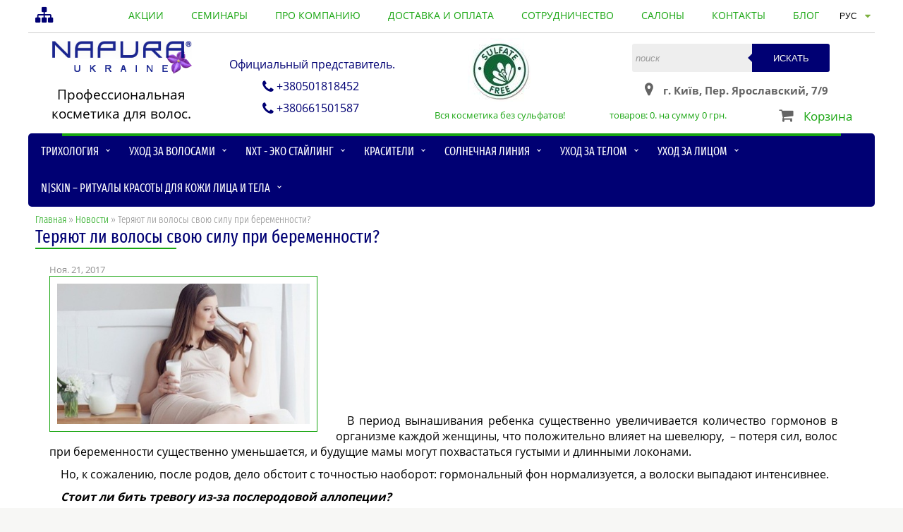

--- FILE ---
content_type: text/html; charset=utf-8
request_url: https://napura.com.ua/ru/news/teryayut-li-volosy-svoyu-silu-pri-beremennosti/
body_size: 10091
content:
<!DOCTYPE html>



<html lang="ru">
<head>
    <!-- Google Tag Manager -->
    <script>(function(w,d,s,l,i){w[l]=w[l]||[];w[l].push({'gtm.start':
    new Date().getTime(),event:'gtm.js'});var f=d.getElementsByTagName(s)[0],
    j=d.createElement(s),dl=l!='dataLayer'?'&l='+l:'';j.async=true;j.src=
    'https://www.googletagmanager.com/gtm.js?id='+i+dl;f.parentNode.insertBefore(j,f);
    })(window,document,'script','dataLayer','GTM-PFZG5TX9');</script>
    <!-- End Google Tag Manager -->
    <link href="/static/favicon.efb89f08848c.ico" rel="shortcut icon" type="image/x-icon"/>
    <meta http-equiv="X-UA-Compatible" content="IE=edge">
    <meta http-equiv="Content-Type" content="text/html; charset=utf-8">
    <meta name="viewport" content="width=device-width, initial-scale=1.0">
    <title>Теряют ли волосы свою силу при беременности? | Купить профессиональную косметику Napura.com.ua</title>
    <meta name="description"
          content="Теряют ли волосы свою силу при беременности? | Napura™ профессиональная косметика для волос из Италии. Купить оригинальную продукцию с
    доставкой по Украине и Киеву в интернет-магазине Napura.com.ua">
    
    
            <meta property="og:image" content="/media/cache/5a/47/5a477cd7da95c8fb865fbdef91b6050b.jpg"/>
        

    <link rel="canonical" href="https://napura.com.ua/ru/news/teryayut-li-volosy-svoyu-silu-pri-beremennosti/"/>
    <meta property="og:url"
          content="https://napura.com.ua/ru/news/teryayut-li-volosy-svoyu-silu-pri-beremennosti/"/>
    
        <link rel="alternate"
              href="https://napura.com.ua/news/teryayut-li-volosy-svoyu-silu-pri-beremennosti/"
              hreflang="uk">
        <link rel="alternate"
              href="https://napura.com.ua/ru/news/teryayut-li-volosy-svoyu-silu-pri-beremennosti/"
              hreflang="ru">
    
    <!--[if lt IE 9]>
        <script src="https://html5shiv.googlecode.com/svn/trunk/html5.js"></script>
        <script src="https://css3-mediaqueries-js.googlecode.com/files/css3-mediaqueries.js"></script>
	    <script src="https://html5shim.googlecode.com/svn/trunk/html5.js"></script>
        <![endif]-->
    
    <script>function updateCartView(count_selector, price_selector, response_json) {
    if (Object.prototype.hasOwnProperty.call(response_json, 'total_items_count')) {
        var cartCountElement = document.querySelectorAll(count_selector);
        if (cartCountElement) {
            if (cartCountElement.hasOwnProperty('innerHTML')) {
                cartCountElement.innerHTML = response_json.total_items_count;
            } else {
                for (var i in cartCountElement) {
                    cartCountElement[i].innerHTML = response_json.total_items_count;
                }
            }
        }
    }
    if (Object.prototype.hasOwnProperty.call(response_json, 'total_items_price')) {
        var cartPriceElement = document.querySelectorAll(price_selector);
        if (cartPriceElement) {
            if (cartPriceElement.hasOwnProperty('innerHTML')) {
                cartPriceElement.innerHTML = response_json.total_items_price;
            } else {
                for (var i in cartPriceElement) {
                    cartPriceElement[i].innerHTML = response_json.total_items_price;
                }
            }
        }
    }
}

function checkCart(count_selector, price_selector) {
    var xhr = new XMLHttpRequest();
    xhr.open('GET', '/ru/shop/add_to_cart/');
    xhr.setRequestHeader('X-Requested-With', 'XMLHttpRequest');
    xhr.setRequestHeader('Content-Type', 'application/json');
    xhr.onload = function () {
        if (xhr.status === 200) {
            var resp = JSON.parse(xhr.responseText);
            window.console.log(resp);
            updateCartView(count_selector, price_selector, resp);
        }
        else {
            alert('Request failed.  Returned status of ' + xhr.status);
        }
    };
    xhr.send();
}

function addToCart(article_id, count, count_selector, price_selector) {
    var xhr = new XMLHttpRequest();
    xhr.open('POST', '/ru/shop/add_to_cart/');
    xhr.setRequestHeader('X-Requested-With', 'XMLHttpRequest');
    xhr.setRequestHeader('Content-Type', 'application/json');
    xhr.onload = function () {
        if (xhr.status === 200) {
            var resp = JSON.parse(xhr.responseText);
            window.console.log(resp);
            updateCartView(count_selector, price_selector, resp);
        }
        else {
            alert('Request failed.  Returned status of ' + xhr.status);
        }
    };
    xhr.send(JSON.stringify({'article_id': article_id, 'count': count}))
}

function removeFromCart(item_id, count_selector, price_selector) {
    var xhr = new XMLHttpRequest();
    xhr.open('POST', '/ru/shop/remove_from_cart/');
    xhr.setRequestHeader('X-Requested-With', 'XMLHttpRequest');
    xhr.setRequestHeader('Content-Type', 'application/json');
    xhr.onload = function () {
        if (xhr.status === 200) {
            var resp = JSON.parse(xhr.responseText);
            updateCartView(count_selector, price_selector, resp);
        }
        else {
            alert('Request failed.  Returned status of ' + xhr.status);
        }
    };
    xhr.send(JSON.stringify({'item_id': item_id}))
}

function initCart(count_selector, price_selector) {
    window.addEventListener('DOMContentLoaded', checkCart(count_selector, price_selector));
}

    </script>
</head>
<body>
<!-- Google Tag Manager (noscript) -->
<noscript><iframe src="https://www.googletagmanager.com/ns.html?id=GTM-PFZG5TX9"
height="0" width="0" style="display:none;visibility:hidden"></iframe></noscript>
<!-- End Google Tag Manager (noscript) -->



























    <script>
        !function (f, b, e, v, n, t, s) {
            if (f.fbq) return;
            n = f.fbq = function () {
                n.callMethod ?
                    n.callMethod.apply(n, arguments) : n.queue.push(arguments)
            };
            if (!f._fbq) f._fbq = n;
            n.push = n;
            n.loaded = !0;
            n.version = '2.0';
            n.queue = [];
            t = b.createElement(e);
            t.async = !0;
            t.src = v;
            s = b.getElementsByTagName(e)[0];
            s.parentNode.insertBefore(t, s)
        }(window,
            document, 'script', 'https://connect.facebook.net/en_US/fbevents.js');
        fbq('init', '1716636495268375'); // Insert your pixel ID here.
        fbq('track', 'PageView');
    </script>
    <noscript><img height="1" width="1" alt="fb_pixel"
                   src="https://www.facebook.com/tr?id=1716636495268375&ev=PageView&noscript=1"
    /></noscript>



<div class="main_wrap">

    
        
            
                <header>
                    
                        <a href="/ru/sitemap/" id="sitemap_ico" title="карта сайта"></a>
                    
                    <nav id="topmenu">
                        <ul>
                            
                                <li><a href="/ru/actions/">акции</a></li>
                            
                                <li><a href="/ru/seminars/">семинары</a></li>
                            
                                <li><a href="/ru/about-us/">про компанию</a></li>
                            
                                <li><a href="/ru/dostavka-i-oplata/">доставка и оплата</a></li>
                            
                                <li><a href="/ru/sotrudnichestvo/">сотрудничество</a></li>
                            
                                <li><a href="/ru/salons/">салоны</a></li>
                            
                                <li><a href="/ru/contacts/">контакты</a></li>
                            
                                <li><a href="/ru/blog/">блог</a></li>
                            <li>
                                <select id="select_lang">
                                    
                                        
                                            
                                                <option value="/news/teryayut-li-volosy-svoyu-silu-pri-beremennosti/">УКР</option>
                                            
                                        
                                    
                                        
                                            <option selected>РУС</option>
                                        
                                    
                                </select>
                            </li>
                        </ul>
                    </nav>
                    <section>
                        <ul>
                            <li>
                                
                                    <a href="/ru/" id="logo"></a>
                                
                                <p>Профессиональная косметика для волос.</p>
                            </li>
                            <li>
                                <ul>
                                    
                                        <li>Официальный представитель.</li>
                                        <li>+380501818452</li>
                                        
                                        <li>+380661501587</li>
                                        
                                    
                                </ul>
                            </li>
                            <li>
                                <p>Вся косметика без сульфатов!</p>
                            </li>
                            <li>
                                <form action="/ru/search/" method="get" id="search">
                                    <input type="search" name="q" placeholder="поиск" value=""
                                           required>
                                    <button type="submit">Искать</button>
                                </form>
                                
                                    <p>г. Київ, Пер. Ярославский, 7/9</p>
                                
                                <div>товаров: <span class="total_count"></span>. на сумму <span
                                        class="total_price"></span> грн.
                                    <a href="/ru/shop/cart/">Корзина</a></div>
                            </li>
                        </ul>
                    </section>
                    <nav id="hmenu">
                        <ul>
                            
                                
                                    <li class="parent"><a href="/ru/shop/trihologiya/"
                                                          title="Трихология">Трихология</a>
                                        <ul>
                                            
                                                
                                                    <li><a href="/ru/shop/00-stamigen-regeneruyucha-diy/"
                                                           title="00 Stamigen –стимуляция роста и борьба с дистрофией волос с фитоэкстрактами и растительными стволовыми клетками">00 Stamigen –стимуляция роста и борьба с дистрофией волос с фитоэкстрактами и растительными стволовыми клетками</a></li>
                                                
                                            
                                                
                                                    <li><a href="/ru/shop/1-purify-gluboke-ochishenny/"
                                                           title="1| Purify - детокс-линейка с цинком и эфирными маслами для глубокого очищения кожи головы и дермы">1| Purify - детокс-линейка с цинком и эфирными маслами для глубокого очищения кожи головы и дермы</a></li>
                                                
                                            
                                                
                                                    <li><a href="/ru/shop/0-anagen-stimulyaciya-rostu-volossy/"
                                                           title="0| Anagen – продления фазы анаген, против андрогенной алопеции с витамином H (биотином), SOD-ферментом и  экстрактами сереной ползучей.">0| Anagen – продления фазы анаген, против андрогенной алопеции с витамином H (биотином), SOD-ферментом и  экстрактами сереной ползучей.</a></li>
                                                
                                            
                                                
                                                    <li><a href="/ru/shop/23-energy-proti-vypadinniya-volosy/"
                                                           title="2|3 Energy - линейка для укрепления и противодействия диффузному выпадению волос с эфирными маслами и протеинами пшеницы.">2|3 Energy - линейка для укрепления и противодействия диффузному выпадению волос с эфирными маслами и протеинами пшеницы.</a></li>
                                                
                                            
                                                
                                                    <li><a href="/ru/shop/3-cleans-ochishenie-kozhi-golovy/"
                                                           title="3| Cleans – себорегуляция и очищение жирной кожи головы с цинком и чайным деревом">3| Cleans – себорегуляция и очищение жирной кожи головы с цинком и чайным деревом</a></li>
                                                
                                            
                                                
                                                    <li><a href="/ru/shop/4-prime-profilaktika-vypadeniya-volos/"
                                                           title="4| Prime - профилактика выпадения волос с пептидами, ниацином и биотином">4| Prime - профилактика выпадения волос с пептидами, ниацином и биотином</a></li>
                                                
                                            
                                                
                                                    <li><a href="/ru/shop/56-active-sredstvo-protiv-perhoti/"
                                                           title="5.6| Active –против шелушения, чувствительности и себорейного дерматита с цинком, пироктон оламином и эфирными маслами">5.6| Active –против шелушения, чувствительности и себорейного дерматита с цинком, пироктон оламином и эфирными маслами</a></li>
                                                
                                            
                                                
                                                    <li><a href="/ru/shop/4-mineral-mineralizaciyi-shkiri-golovi-ta-volossya/"
                                                           title="4| Mineral - реминерализация волос с микроэлементами и водно-солевым уровнем">4| Mineral - реминерализация волос с микроэлементами и водно-солевым уровнем</a></li>
                                                
                                            
                                                
                                                    <li><a href="/ru/shop/5-active-plus-liniya-protiv-perhoti-i-normalizaciya-mikrobioma-kozhi-golovy/"
                                                           title="5 Active plus - восстановление микробиома кожи головы и контроль себорейного дерматита с пребиотиками и постбиотиками">5 Active plus - восстановление микробиома кожи головы и контроль себорейного дерматита с пребиотиками и постбиотиками</a></li>
                                                
                                            
                                                
                                                    <li><a href="/ru/shop/inoilrelax-liniya-dlya-uvlazhneniya-ta-snyatiya-stressa-z-kozhi-posle-tehnicheskih-procedur/"
                                                           title="Inoilrelax-линия для увлажнения та снятия стресса з кожи после технических процедур">Inoilrelax-линия для увлажнения та снятия стресса з кожи после технических процедур</a></li>
                                                
                                            
                                        </ul>
                                    </li>
                                
                            
                                
                                    <li class="parent"><a href="/ru/shop/uhod-za-volosami/"
                                                          title="Уход за волосами">Уход за волосами</a>
                                        <ul>
                                            
                                                
                                                    <li><a href="/ru/shop/7-ph-blestyashie-i-poslushnye-volosy/"
                                                           title="7| pH -восстановление pH и гладкость волос с экстрактом грейпфрута">7| pH -восстановление pH и гладкость волос с экстрактом грейпфрута</a></li>
                                                
                                            
                                                
                                                    <li><a href="/ru/shop/8-nutry-intensivnoe-pitanie-volos/"
                                                           title="8| Nutry –  интенсивное питание и эластичность волос с авокадо, жожобой и протеинами">8| Nutry –  интенсивное питание и эластичность волос с авокадо, жожобой и протеинами</a></li>
                                                
                                            
                                                
                                                    <li><a href="/ru/shop/9-rikeir-rekonstrukciya-povrezhdennyh-volos/"
                                                           title="9| Rikeir – восстановление структуры волос с кератином и аминокислотами">9| Rikeir – восстановление структуры волос с кератином и аминокислотами</a></li>
                                                
                                            
                                                
                                                    <li><a href="/ru/shop/10-color-uhod-za-okrashennymi-volosami/"
                                                           title="10| Color - линейка для окрашенных волос с антиоксидантными компонентами для защиты и поддержания цвета">10| Color - линейка для окрашенных волос с антиоксидантными компонентами для защиты и поддержания цвета</a></li>
                                                
                                            
                                                
                                                    <li><a href="/ru/shop/s13-twone-2-v-1/"
                                                           title="S|+13 TWONE 2 в 1">S|+13 TWONE 2 в 1</a></li>
                                                
                                            
                                                
                                                    <li><a href="/ru/shop/22-protiv-hlora-soli-i-vazkix-metalov/"
                                                           title="22 Нейтрализация хлора, тяжелых металлов и восстановление волос с антиоксидантами">22 Нейтрализация хлора, тяжелых металлов и восстановление волос с антиоксидантами</a></li>
                                                
                                            
                                                
                                                    <li><a href="/ru/shop/colouring-ottenochnye-shampuni/"
                                                           title="Colouring| Оттеночные шампуни">Colouring| Оттеночные шампуни</a></li>
                                                
                                            
                                                
                                                    <li><a href="/ru/shop/11-aluron-uplotnenie-i-uvlazhnenie-volos/"
                                                           title="11| Aluron - уплотнение и увлажнение волос на основе двух видов гиалуроновой кислоты">11| Aluron - уплотнение и увлажнение волос на основе двух видов гиалуроновой кислоты</a></li>
                                                
                                            
                                                
                                                    <li><a href="/ru/shop/builder-mnogourovnevaya-procedura-vosstanovlenie-volos/"
                                                           title="THE BUILDER -Процедура восстановления поврежденных волос  с аминокислотами и протеинами">THE BUILDER -Процедура восстановления поврежденных волос  с аминокислотами и протеинами</a></li>
                                                
                                            
                                                
                                                    <li><a href="/ru/shop/argan-liniya-uvlazhnyayushih-i-antioksidantnyh-produktov-dlya-vseh-tipov-volos/"
                                                           title="98 Argan - увлажняющая формула с аргановым маслом для  длины волос и тела">98 Argan - увлажняющая формула с аргановым маслом для  длины волос и тела</a></li>
                                                
                                            
                                                
                                                    <li><a href="/ru/shop/21-protiv-pedikuleza/"
                                                           title="21| Против педикулеза с маслом чайного дерева и нима">21| Против педикулеза с маслом чайного дерева и нима</a></li>
                                                
                                            
                                                
                                                    <li><a href="/ru/shop/inoil-mask-universal-universalnaya-maska-pitaniya-vosstanovleniya-i-uvlazhneniya/"
                                                           title="INOIL MASK UNIVERSAL - Универсальная маска питания и восстановления с рисовым протеином">INOIL MASK UNIVERSAL - Универсальная маска питания и восстановления с рисовым протеином</a></li>
                                                
                                            
                                        </ul>
                                    </li>
                                
                            
                                
                                    <li class="parent"><a href="/ru/shop/ntx-eko-stajling/"
                                                          title="NXT - Эко стайлинг">NXT - Эко стайлинг</a>
                                        <ul>
                                            
                                                
                                                    <li><a href="/ru/shop/sprei/"
                                                           title="Спреи">Спреи</a></li>
                                                
                                            
                                                
                                                    <li><a href="/ru/shop/syvorotki/"
                                                           title="Сыворотки">Сыворотки</a></li>
                                                
                                            
                                                
                                                    <li><a href="/ru/shop/flyuidy/"
                                                           title="Флюиды">Флюиды</a></li>
                                                
                                            
                                                
                                                    <li><a href="/ru/shop/muss/"
                                                           title="Мусс">Мусс</a></li>
                                                
                                            
                                                
                                                    <li><a href="/ru/shop/laki/"
                                                           title="Лаки">Лаки</a></li>
                                                
                                            
                                        </ul>
                                    </li>
                                
                            
                                
                                    <li class="parent"><a href="/ru/shop/krasiteli/"
                                                          title="Красители">Красители</a>
                                        <ul>
                                            
                                                
                                                    <li><a href="/ru/shop/Colorefresh/"
                                                           title="Colorefresh-Линия масок с пигментами прямого действия">Colorefresh-Линия масок с пигментами прямого действия</a></li>
                                                
                                            
                                        </ul>
                                    </li>
                                
                            
                                
                                    <li class="parent"><a href="/ru/shop/solnechnaya-liniya/"
                                                          title="Солнечная линия">Солнечная линия</a>
                                        <ul>
                                            
                                                
                                                    <li><a href="/ru/shop/sun-protection-hair-seriya-dlya-volos/"
                                                           title="SUN PROTECTION FOR HAIR - солнцезащита волос с биополимером льна, алоэ и UV-фильтрами">SUN PROTECTION FOR HAIR - солнцезащита волос с биополимером льна, алоэ и UV-фильтрами</a></li>
                                                
                                            
                                                
                                                    <li><a href="/ru/shop/aftersun-seriya-sredstv-po-uhodu-posle-zagara/"
                                                           title="AFTERSUN – успокаивающий уход после загара с алоэ, календулой, витаминами и антиоксидантами">AFTERSUN – успокаивающий уход после загара с алоэ, календулой, витаминами и антиоксидантами</a></li>
                                                
                                            
                                                
                                                    <li><a href="/ru/shop/sun-system/"
                                                           title="SUN SYSTEM – солнцезащитная линия">SUN SYSTEM – солнцезащитная линия</a></li>
                                                
                                            
                                        </ul>
                                    </li>
                                
                            
                                
                                    <li class="parent"><a href="/ru/shop/uhod-za-telom/"
                                                          title="Уход за телом">Уход за телом</a>
                                        <ul>
                                            
                                                
                                                    <li><a href="/ru/shop/purify-natural-care-ochishuvalna-seriya-dlya-ruk/"
                                                           title="Purify Natural Care-Очищающая серия для рук">Purify Natural Care-Очищающая серия для рук</a></li>
                                                
                                            
                                        </ul>
                                    </li>
                                
                            
                                
                                    <li class="parent"><a href="/ru/shop/uhod-za-licom/"
                                                          title="Уход за лицом">Уход за лицом</a>
                                        <ul>
                                            
                                                
                                                    <li><a href="/ru/shop/uhod-za-licom-dlya-zhenshin/"
                                                           title="Уход за лицом для женщин">Уход за лицом для женщин</a></li>
                                                
                                            
                                                
                                                    <li><a href="/ru/shop/uhod-za-licom-dlya-muzhchin/"
                                                           title="Уход за лицом для мужчин">Уход за лицом для мужчин</a></li>
                                                
                                            
                                        </ul>
                                    </li>
                                
                            
                                
                                    <li class="parent"><a href="/ru/shop/nskin-ritualy-krasoty-dlya-kazhdogo-mgnoveniya/"
                                                          title="N|skin – ритуалы красоты для кожи лица и тела">N|skin – ритуалы красоты для кожи лица и тела</a>
                                        <ul>
                                            
                                                
                                                    <li><a href="/ru/shop/nskin-pure-glubokoe-no-delikatnoe-ochishenie-lica-i-tela-vosstanavlivayushee-estestvennyj-balans-kozhi/"
                                                           title="N|skin Pure — глубокое, но деликатное очищение лица и тела, восстанавливающее естественный баланс кожи.">N|skin Pure — глубокое, но деликатное очищение лица и тела, восстанавливающее естественный баланс кожи.</a></li>
                                                
                                            
                                                
                                                    <li><a href="/ru/shop/nskin-care-pitaet-i-uvlazhnyaet-kozhu-vosstanavlivaya-ee-siyanie-uprugost-i-molodost/"
                                                           title="N|skin Care питает и увлажняет кожу, восстанавливая ее сияние, упругость и молодость.">N|skin Care питает и увлажняет кожу, восстанавливая ее сияние, упругость и молодость.</a></li>
                                                
                                            
                                                
                                                    <li><a href="/ru/shop/nskin-firm-podtyagivaet-i-modeliruet-kozhu-povyshaet-ee-uprugost-i-elastichnost-umenshaya-priznaki-stareniya/"
                                                           title="N|skin Firm подтягивает и моделирует кожу, повышает ее упругость и эластичность, уменьшая признаки старения.">N|skin Firm подтягивает и моделирует кожу, повышает ее упругость и эластичность, уменьшая признаки старения.</a></li>
                                                
                                            
                                                
                                                    <li><a href="/ru/shop/nskin-ritual-vosstanavlivayushie-ritualy-hammam-dlya-tela/"
                                                           title="N|skin Ritual — восстанавливающие ритуалы Hammam для тела">N|skin Ritual — восстанавливающие ритуалы Hammam для тела</a></li>
                                                
                                            
                                                
                                                    <li><a href="/ru/shop/nskin-touch-nezhnyj-uhod-dlya-intimnyh-zon/"
                                                           title="N|skin Touch — нежный уход для интимных зон">N|skin Touch — нежный уход для интимных зон</a></li>
                                                
                                            
                                                
                                                    <li><a href="/ru/shop/nskin-cure-pitaet-i-uvlazhnyaet-suhuyu-kozhu-vozvrashaya-myagkost-i-komfort-chuvstvitelnym-zonam/"
                                                           title="N|skin Cure питает и увлажняет сухую кожу, возвращая мягкость и комфорт чувствительным зонам.">N|skin Cure питает и увлажняет сухую кожу, возвращая мягкость и комфорт чувствительным зонам.</a></li>
                                                
                                            
                                        </ul>
                                    </li>
                                
                            
                        </ul>
                    </nav>
                </header>
                <section id="content">
            
        
    <div id="breadcrumbs">
        <a href="/ru/">Главная</a> »
        
            <a href="/ru/news/">Новости</a>
        
        » Теряют ли волосы свою силу при беременности?
    </div>
    <h1>Теряют ли волосы свою силу при беременности?</h1>
    <main id="news_details">
        <article>
            
                <time>Ноя. 21, 2017</time>
            
            
                
                    <a href="/media/cache/e5/77/e577de7320459b412b57449db644470c.jpg" title="Теряют ли волосы свою силу при беременности?" class="item_img">
                        <img src="/media/cache/3e/44/3e44d6bb5702668f3fd9e95133b323c2.jpg" width="360" height="200"
                             alt="Теряют ли волосы свою силу при беременности?"></a>
                
            
            <p>В период вынашивания ребенка существенно увеличивается количество гормонов в организме каждой женщины, что положительно влияет на шевелюру,&nbsp; &ndash; потеря сил, волос при беременности существенно уменьшается, и будущие мамы могут похвастаться густыми и длинными локонами.</p>
<p>Но, к сожалению, после родов, дело обстоит с точностью наоборот: гормональный фон нормализуется, а волоски выпадают интенсивнее.</p>
<p><strong><em>Стоит ли бить тревогу из-за послеродовой аллопеции?</em></strong></p>
<p>Данный процесс &ndash; это нормальное физиологическое явление и не переходит в более серьезные заболевания, состояние шевелюры нормализуется через 2-3 месяца. Полностью предотвратить послеродовую аллопецию достаточно сложно, но можно позаботиться о волосах во время беременности с помощью витаминных комплексов, правильной диеты (особую пользу принесут продукты, содержащие витамины группы В) и подбора косметических средств.</p>
<p><strong><em>Косметика Напура &ndash; эффективна и безопасна как при беременности, так и после</em></strong></p>
<p>Компания Napura разработала уникальную серию &laquo;<a title="9| Rikeir - реконструкция поврежденных волос" href="../../../../shop/9-rikeir-rekonstrukciya-povrezhdennyh-volos/" target="_blank">9| Rikeir - реконструкция поврежденных волос</a>&raquo; , обеспечивающую кератиновое лечение на профессиональном уровне, восстановление силы и блеска волос, предотвращение выпадения волос при беременности и после. Представленный комплекс включает следующие средства кера-реконструкторы: маска-кондиционер, несмываемый хьюмитрит, спрей и шампунь для волос рост и сила. Они не содержат силиконов, парабенов и формальдегидов, поэтому безопасны для здоровья и подходят для ежедневного использования.</p>
<p><em>Советы, которые упростят беременным заботу о локонах</em></p>
<ol>
<li>Стрижка облегчит уход за шевелюрой, придаст прядям пышность и мягкость.</li>
<li>Окрашивания и химической завивки советуем избегать в этот период, так как с изменением гормонального фона результат от подобных процедур может оказаться далеким от ожидаемого.</li>
<li>Предпочитайте естественную сушку, а если фен необходим, то для защиты локонов воспользуйтесь несмываемым хюмитритом Rikeir.</li>
<li>После применения шампуня тщательно ополаскивайте пряди прохладной водой для улучшения кровообращения.</li>
<li>Пользуйтесь масками и бальзамами, чтобы облегчить расчесывание.</li>
<li>Выбирайте расческу из натуральных материалов, волосы расчесывайте ежедневно утром и вечером для стимулирования их роста.</li>
</ol>
        </article>
        
    </main>
    
    
        <section id="items">
            <h2>Серия упомянутая в новости</h2>
            
                

<article>
    
        
            
                <a href="/media/cache/b6/15/b6152cf5402eb211e3e44e9570671c3b.jpg" title="9| Rikeir – восстановление структуры волос с кератином и аминокислотами" class="item_img">
                    <img src="/media/cache/10/57/1057b0862c3c21be12598c0d45844084.jpg" width="202" height="202"
                         alt="9| Rikeir – восстановление структуры волос с кератином и аминокислотами"></a>
            
        
    
    <a href="/ru/shop/9-rikeir-rekonstrukciya-povrezhdennyh-volos/">9| Rikeir – восстановление структуры волос с кератином и аминокислотами</a>
</article>

            
        </section>
    

        </section>
            <footer>
                <div>
                    <a href="/ru/" alt="home"><img src="/static/img/main/logo_small.9a887d9483e5.png"
                                                              alt="итальянская косметика Napura"></a>
                    <p>2010-2026 &copy; Napura.com.ua. Официальный представитель NAPURA на территории Украины</p>
                    <ul>
                        <li>
                            
                                <p>Наши контакты:</p>
                                <p>г. Київ, Пер. Ярославский, 7/9</p>
                                <p>+380501818452</p>
                                <p>+380661501587</p>
                                <p></p>
                                <a href="#feedback">Написать нам</a>
                            
                        </li>
                        <li>
                            <p>Представительство, </p>
                            <select id="city" onChange="CityChange()">
                                
                                    <option value="city_1">Київ</option>
                                
                                    <option value="city_2">Харків</option>
                                
                                    <option value="city_3">Інші регіони України</option>
                                
                                    <option value="city_4">Львів</option>
                                
                                    <option value="city_5">Одеса</option>
                                
                            </select>
                            
                                
                                    <div id="adress">
                                        <p>+380501818452</p>
                                        <p>Контактная особа: Графік роботи : Пн-Пт 10:00-17:00 Менеджер замовлень з сайту +380501818452</p>
                                        <a href="#feedback">Написать нам</a>
                                    </div>
                                
                                <div id="city_1">
                                    <p>+380501818452</p>
                                    <p>Контактное лицо: Графік роботи : Пн-Пт 10:00-17:00 Менеджер замовлень з сайту +380501818452</p>
                                    <a href="#feedback">Написать нам</a>
                                </div>
                            
                                
                                <div id="city_2">
                                    <p>+38 (096) 366-58-20</p>
                                    <p>Контактное лицо: Юлія</p>
                                    <a href="#feedback">Написать нам</a>
                                </div>
                            
                                
                                <div id="city_3">
                                    <p>0661501587</p>
                                    <p>Контактное лицо: </p>
                                    <a href="#feedback">Написать нам</a>
                                </div>
                            
                                
                                <div id="city_4">
                                    <p>+380979075633</p>
                                    <p>Контактное лицо: Мирослава</p>
                                    <a href="#feedback">Написать нам</a>
                                </div>
                            
                                
                                <div id="city_5">
                                    <p>+380672914581</p>
                                    <p>Контактное лицо: Оксана</p>
                                    <a href="#feedback">Написать нам</a>
                                </div>
                            
                        </li>
                        <li>
                            <p>Мы в социальных сетях:</p>
                            <ul>
                                <li><a href="http://instagram.com/napura_ukraine/" target="_blank" rel="nofollow"></a>
                                </li>
                                <li><a href="https://www.facebook.com/Napura.ukraine/" target="_blank"
                                       rel="nofollow"></a>
                                </li>
                            </ul>
                            <a href="https://nomax.com.ua" target="_blank" rel="nofollow">Сайт создан в web-студии <img
                                    src="/static/img/main/nomax_logo.144680c6d631.png" alt="компания Nomax"></a>
                        </li>
                    </ul>
                </div>
            </footer>
        
    


</div>


<div id="item-add-box" class="item_add_hidden">Товар добавлен в корзину!</div>
<a href="#x" class="overlay" id="feedback"></a>
<div class="popup">
    <h3>Обратаня связь</h3>
    <form name="feedback" method="post" action="/ru/feedback/">
        <input type="hidden" name="csrfmiddlewaretoken" value="ZvkDpkXvSutN6nEYiyYYDRADc4H0V1yxibsGZJ2sd1HCpSRxjHmoHS6dDhcG2aLL">
        
        <input type="text" placeholder="Ваше Имя" name="name" value=""
               required>
        <input id="email" type="email" placeholder="email" name="email"
               value="" required>
        <input id="tel" type="tel" placeholder="Ваш телефон (формат: (xxx) xxx-xx-xx)" name="tel"
               title="(xxx) xxx-xx-xx"
               pattern="[\(]\d{3}[\)][\ ]\d{3}[\-]\d{2}[\-]\d{2}"
               value="" required>
        <textarea name="message" placeholder="Текст сообщения"
                  required></textarea>
        <input type="email" name="honeypot" value="">
        <input type="password" name="password" value="" autocomplete="new-password">
        <input type="hidden" name="subject" value="Заявка на Киев">
        <button type="submit" value="Отправить">Отправить</button>
        <a class="close" title="Закрыть" href="#close"></a>
    </form>
</div>




    <script type="text/javascript">
        function loadCSS() {
            $("head").append("<link rel='stylesheet' href='/static/css/style.e4224df293ae.css' type='text/css'>");
        }
    </script>

<script type="text/javascript">
    function onReady() {
        loadCSS();
    }
</script>
<script defer src="//code.jquery.com/jquery-2.1.4.min.js" onload="onReady()" type="text/javascript"></script>
<script defer src="/static/js/script.2320185623ad.js" type="text/javascript"></script>
</body>
</html>